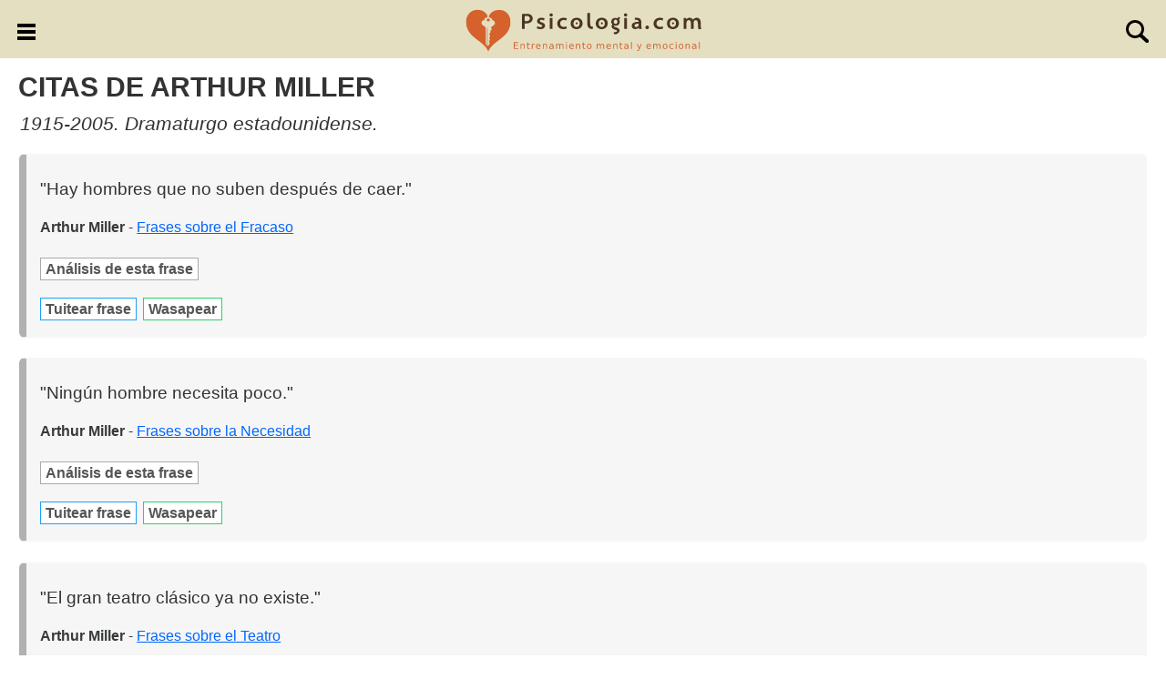

--- FILE ---
content_type: text/html
request_url: https://www.psicologia.com/frases-celebres/arthur-miller
body_size: 10449
content:
<!doctype html>
<html lang="es">
<head>
<meta charset="utf-8">

<title>Frases célebres de Arthur Miller - psicologia.com</title>

<link rel="canonical" href="https://www.psicologia.com/frases-celebres/arthur-miller">

<meta name=viewport content="width=device-width, initial-scale=1">
<meta name="Description" content="21 Citas de Arthur Miller, 1915-2005. Dramaturgo estadounidense. Descubre miles de citas inspiradoras de autores relevantes para reflexionar sobre diferentes temáticas.">

<meta property="og:title" content="Frases célebres de Arthur Miller"><meta property="og:type" content="website"><meta property="og:url" content="https://www.psicologia.com/frases-celebres/arthur-miller">
<meta property="og:image" content="https://www.psicologia.com/img/citas.jpg">
<meta property="og:image:width" content="1024"><meta property="og:image:height" content="1024">
<meta property="og:site_name" content="psicologia.com"><meta property="og:locale" content="es_ES"><meta property="og:locale:alternate" content="es_LA"><meta property="fb:app_id" content="221870651516031">
<meta property="og:description" content="21 Citas de Arthur Miller, 1915-2005. Dramaturgo estadounidense. Descubre miles de citas inspiradoras de autores relevantes para reflexionar sobre diferentes temáticas.">

<link rel="dns-prefetch" href="https://www.google-analytics.com">
<link rel="stylesheet" href="https://www.psicologia.com/css/estilov2.css?v=7">
<style>
img{vertical-align:middle}
html{font-family:sans-serif;-webkit-text-size-adjust:100%;-ms-text-size-adjust:100%;-webkit-box-sizing:border-box;box-sizing:border-box;font-size:16px;-webkit-tap-highlight-color:transparent}
*,:after,:before{-webkit-box-sizing:inherit;box-sizing:inherit}
body{margin:0;font-family:"Helvetica Neue",Helvetica,Arial,sans-serif;font-size:1em;line-height:1.5;color:#373a3c;background-color:#fff}
h2,h3,h4,h5,h6{margin-top:0;margin-bottom:0}
@media(max-width:600px){.crecimiento{font-size:1.05em}}
a{color:#0275d8;text-decoration:none}
a:hover{color:#014c8c;text-decoration:underline}
h1,h2,h3,h4,h5,h6{font-family:inherit;font-weight:500;line-height:1.1;color:inherit}
html{font-size:16px}
body{font-size:1em;margin:0 auto}
p,h1,h2,h3,h4,h5,h6{color:#333333;font-family:verdana,sans-serif}
ul,li{user-select:none}ul{padding:0 18px;text-align:left}
html,body,textarea,button,input{font-family:verdana,sans-serif}
p{line-height:1.5em;font-size:1.05em}
h1{font-size:1.9em;text-align:left;font-weight:bold}
h1{margin:0.5em 0.5em 0.4em 0.5em}
.row{margin:0.1em 0.9em 0.8em}
.mgb4px{margin-bottom:4px}
h2{font-size:1.5em;margin:0}
h3{font-size:1.3em;margin-bottom:0.5em}
#nav{width:100%;background-color:#E5DFC1;display:none;padding-bottom:8px}
#header .head3{color:#fff;font-family:sans-serif;font-size:24px;font-weight:800}
#header{background-color:#E5DFC1;position:fixed;text-align:center;width:100%;border-bottom:0;z-index:99999;height:64px}
#header .head1{float:left;padding:22px 18px 10px 14px;cursor:pointer}
#header .head2{float:right;padding:22px 14px 10px 13px;cursor:pointer}
#header .head3{padding-top:5px}
#header .head4{max-width:1270px;margin:auto}
#top{height:64px}
#articulo h2{font-weight:bold;color:#b1b1b1;margin:1.2em 0 0.4em}
#articulo h3{font-weight:bold;margin:1.4em 0 0.5em}
#articulo h4{font-weight:bold;margin:1.3em 0 0.5em;font-size:1.1em;font-style:italic}
#articulo span{color:#b1b1b1}
#articulo p{margin-bottom:0.9em}
#articulo ol{padding-left:35px}
#articulo .embed-responsive-item{width:320px;height:180px;border:0}
@media(min-width:380px){#articulo .embed-responsive-item{width:360px;height:203px}}
@media(min-width:412px){#articulo .embed-responsive-item{width:393px;height:222px}}
@media(min-width:800px){#articulo .embed-responsive-item{width:464px;height:261px}}
@media(min-width:1000px){#articulo .embed-responsive-item{width:560px;height:315px}}
@media(min-width:1100px){#articulo .embed-responsive-item{width:624px;height:351px}}
@media(max-width:379px){#header .head3 img{width:232px;height:48px}#header .head3{padding-top:8px}}
@media(max-width:379px){#header .head1{padding:22px 4px 10px 14px}#header .head2{padding:22px 14px 10px 4px}}
.menu{list-style-type:none;margin:0;padding:0;text-align:left}.menu li{display:inline-block;text-align:center;padding:9px 2px 0px 2px;width:92px;vertical-align: top;}.menu span{font-size:14px;color:#666;display:block}
@media(min-width:360px){.menu li{width:104px}}
@media(min-width:380px){.menu li{width:112px}}
@media(min-width:440px){.menu li{width:132px}}
@media(max-width:488px){.menu{text-align:center}}
@media(min-width:487px){.menu li{width:140px}}
@media(min-width:605px){.menu li{width:95px}}
@media(min-width:1100px){.menu li{width:108px}}
.pub{margin:1.4em 0 1.2em 0;min-height:250px}
.mas{margin:1em 0 0 0}.mas a{background-color:#fff!important;padding:0.3em;border-radius:6px!important;width:180px!important;font-size:0.9em!important}
.rrss{text-align:center}.rrss a{display:inline-block;margin:16px 8px}.rrss span{padding-left:4px;position:relative;top:2px;color:#453f21;font-size:1em}
#btnfrase{margin-top:1.3em;padding:4px 24px;cursor:pointer}
.google-auto-placed{padding-bottom:12px}
.tags{padding-bottom:8px;text-align:left}.tags p{display:inline-block;margin-bottom:0px;padding-top:11px}.tags a{background-color:#fff;color:#555;border:1px #aaa solid;font-size:16px;padding:3px 5px;margin-right:7px;white-space:nowrap;font-weight:bold}
.citas{padding-bottom:10px}.citas p{font-size:1.2em}.citas a{text-decoration:underline}

</style>
<link rel="shortcut icon" href="https://www.psicologia.com/favicon.ico">
</head>
<body >
<div id="header"><div class="head4">
<div onclick="menu()" class="head1"><img src="https://www.psicologia.com/img/menu.svg" onerror="this.onerror=null;this.src='https://www.psicologia.com/img/menu.png'" alt="menú" width="20" height="18"></div>
<div onclick="window.location='?bus=ok'" class="head2"><img id="test" src="https://www.psicologia.com/img/lupa.svg" onerror="this.onerror=null;this.src='https://www.psicologia.com/img/lupa.png'" alt="buscador" width="25" height="25"></div>
<div class="head3"><a href="https://www.psicologia.com"><img src="https://www.psicologia.com/img/psicologia.svg" onerror="this.onerror=null;this.src='https://www.psicologia.com/img/psicologia.png'" alt="psicología" width="261" height="54"></a></div>
</div>

</div>
<div id="top"></div>
<div id="nav" class="clearfix">
<div class="col-md-12 links-inf" style="margin-top:4px"><a href="https://www.psicologia.com/bienestar-emocional-y-mental" class="btn" style="background-color:#45ad36;border-style:dashed">Bienestar Emocional</a></div>  
<div class="col-md-12 links-inf"><a href="https://www.psicologia.com/cineterapia" class="btn" style="background-color:#9833cc;border-style:dashed">Cineterapia</a></div>  
<div class="col-md-12 links-inf"><a href="https://www.psicologia.com/biblioterapia" class="btn" style="background-color:#b76822;border-style:dashed">Biblioterapia</a></div> 
<div class="col-md-12 links-inf"><a href="https://www.psicologia.com/personajes-que-inspiran" class="btn" style="background-color:#0066ff;border-style:dashed">Personajes que Inspiran</a></div>
<div class="col-md-12 links-inf"><a href="https://www.psicologia.com/cuentos-crecimiento-personal" class="btn" style="background-color:#e21636;border-style:dashed">Cuentos</a></div>
<div class="col-md-12 links-inf"><a href="https://www.psicologia.com/curiosidades-desarrollo-personal" class="btn" style="background-color:#ff9f00;border-style:dashed">Curiosidades</a></div>
<div class="col-md-12 links-inf"><a href="https://www.psicologia.com/cortometrajes-inteligencia-emocional" class="btn" style="background-color:#ff00ae;border-style:dashed">Cortometrajes de Inteligencia Emocional</a></div>
<div class="col-md-12 links-inf"><a href="https://www.psicologia.com/frases-celebres" class="btn" style="background-color:#b1b1b1;border-style:dashed">Frases Célebres</a></div>
<div class="col-md-12 links-inf"><a href="https://www.psicologia.com/pensamientos-poderosos" class="btn" style="background-color:#56BAE5;border-style:dashed">Pensamientos Poderosos</a></div>
<div class="rrss"><a href="https://www.facebook.com/psicologiapuntocom" target="_blank"><img src="https://www.psicologia.com/img/facebook.png" height="36" width="36" alt="logo facebook"><span>Facebook</span></a><a href="https://www.instagram.com/_psicologia.com_" target="_blank"><img src="https://www.psicologia.com/img/instagram.png" height="36" width="36" alt="logo instagram"><span>Instragram</span></a></div>
</div>      
<div class="introduction">

<div class="clearfix links-inf">
<div>
<h1>CITAS DE ARTHUR MILLER</h1>
<h3 style="text-align:left;margin:0.6em 0.8em"><i>1915-2005. Dramaturgo estadounidense.</i></h3>
</div>
  <div class="row resumen" style="border-left:8px solid #b1b1b1"><div class="col-md-12 col-sm-12" style="text-align:left"><div class="crecimiento citas"><p>"Hay hombres que no suben después de caer."</p><strong>Arthur Miller</strong> - <a href="https://www.psicologia.com/frases/fracaso" style="color:#0066ff">Frases sobre el Fracaso</a></div><div class="tags"><p><a href="https://www.psicologia.com/significado-frase/hay-hombres-que-no-suben-despues-de-caer">Análisis de esta frase</a></p></div><div class="tags"><p><a href="https://twitter.com/intent/tweet?text=Hay+hombres+que+no+suben+despu%C3%A9s+de+caer%2E&url=https%3A%2F%2Fwww%2Epsicologia%2Ecom%2Ffrases%2Dcelebres%2Farthur%2Dmiller" style="border:1px #1DA1F2 solid" target="_blank" rel="noopener noreferrer">Tuitear frase</a></p><p><a href="https://wa.me/?text=Hay+hombres+que+no+suben+despu%C3%A9s+de+caer%2E%20https%3A%2F%2Fwww%2Epsicologia%2Ecom%2Ffrases%2Dcelebres%2Farthur%2Dmiller" style="border:1px #25d366 solid" target="_blank" rel="noopener noreferrer">Wasapear</a></p></div></div></div><div class="row resumen" style="border-left:8px solid #b1b1b1"><div class="col-md-12 col-sm-12" style="text-align:left"><div class="crecimiento citas"><p>"Ningún hombre necesita poco."</p><strong>Arthur Miller</strong> - <a href="https://www.psicologia.com/frases/necesidad" style="color:#0066ff">Frases sobre la Necesidad</a></div><div class="tags"><p><a href="https://www.psicologia.com/significado-frase/ningun-hombre-necesita-poco">Análisis de esta frase</a></p></div><div class="tags"><p><a href="https://twitter.com/intent/tweet?text=Ning%C3%BAn+hombre+necesita+poco%2E&url=https%3A%2F%2Fwww%2Epsicologia%2Ecom%2Ffrases%2Dcelebres%2Farthur%2Dmiller" style="border:1px #1DA1F2 solid" target="_blank" rel="noopener noreferrer">Tuitear frase</a></p><p><a href="https://wa.me/?text=Ning%C3%BAn+hombre+necesita+poco%2E%20https%3A%2F%2Fwww%2Epsicologia%2Ecom%2Ffrases%2Dcelebres%2Farthur%2Dmiller" style="border:1px #25d366 solid" target="_blank" rel="noopener noreferrer">Wasapear</a></p></div></div></div><div class="row resumen" style="border-left:8px solid #b1b1b1"><div class="col-md-12 col-sm-12" style="text-align:left"><div class="crecimiento citas"><p>"El gran teatro clásico ya no existe."</p><strong>Arthur Miller</strong> - <a href="https://www.psicologia.com/frases/teatro" style="color:#0066ff">Frases sobre el Teatro</a></div><div class="tags"><p><a href="https://www.psicologia.com/significado-frase/el-gran-teatro-clasico-ya-no-existe">Análisis de esta frase</a></p></div><div class="tags"><p><a href="https://twitter.com/intent/tweet?text=El+gran+teatro+cl%C3%A1sico+ya+no+existe%2E&url=https%3A%2F%2Fwww%2Epsicologia%2Ecom%2Ffrases%2Dcelebres%2Farthur%2Dmiller" style="border:1px #1DA1F2 solid" target="_blank" rel="noopener noreferrer">Tuitear frase</a></p><p><a href="https://wa.me/?text=El+gran+teatro+cl%C3%A1sico+ya+no+existe%2E%20https%3A%2F%2Fwww%2Epsicologia%2Ecom%2Ffrases%2Dcelebres%2Farthur%2Dmiller" style="border:1px #25d366 solid" target="_blank" rel="noopener noreferrer">Wasapear</a></p></div></div></div><div class="row resumen" style="border-left:8px solid #b1b1b1"><div class="col-md-12 col-sm-12" style="text-align:left"><div class="crecimiento citas"><p>"Trabaja uno toda la vida para comprar una casa, y cuando, por fin, la casa ya es de uno... no hay quien viva en ella."</p><strong>Arthur Miller</strong> - <a href="https://www.psicologia.com/frases/hogar" style="color:#0066ff">Frases sobre el Hogar</a></div><div class="tags"><p><a href="https://www.psicologia.com/significado-frase/trabaja-uno-toda-la-vida-para-comprar-una-casa-y-cuando-por-fin-la-casa-ya-es-de-uno-no-hay-quien-viva-en-ella">Análisis de esta frase</a></p></div><div class="tags"><p><a href="https://twitter.com/intent/tweet?text=Trabaja+uno+toda+la+vida+para+comprar+una+casa%2C+y+cuando%2C+por+fin%2C+la+casa+ya+es+de+uno%2E%2E%2E+no+hay+quien+viva+en+ella%2E&url=https%3A%2F%2Fwww%2Epsicologia%2Ecom%2Ffrases%2Dcelebres%2Farthur%2Dmiller" style="border:1px #1DA1F2 solid" target="_blank" rel="noopener noreferrer">Tuitear frase</a></p><p><a href="https://wa.me/?text=Trabaja+uno+toda+la+vida+para+comprar+una+casa%2C+y+cuando%2C+por+fin%2C+la+casa+ya+es+de+uno%2E%2E%2E+no+hay+quien+viva+en+ella%2E%20https%3A%2F%2Fwww%2Epsicologia%2Ecom%2Ffrases%2Dcelebres%2Farthur%2Dmiller" style="border:1px #25d366 solid" target="_blank" rel="noopener noreferrer">Wasapear</a></p></div></div></div><div class="pub"></div><div class="row resumen" style="border-left:8px solid #b1b1b1"><div class="col-md-12 col-sm-12" style="text-align:left"><div class="crecimiento citas"><p>"El paso del tiempo condena al olvido la memoria de un país."</p><strong>Arthur Miller</strong> - <a href="https://www.psicologia.com/frases/tiempo" style="color:#0066ff">Frases sobre el Tiempo</a></div><div class="tags"><p><a href="https://www.psicologia.com/significado-frase/el-paso-del-tiempo-condena-al-olvido-la-memoria-de-un-pais">Análisis de esta frase</a></p></div><div class="tags"><p><a href="https://twitter.com/intent/tweet?text=El+paso+del+tiempo+condena+al+olvido+la+memoria+de+un+pa%C3%ADs%2E&url=https%3A%2F%2Fwww%2Epsicologia%2Ecom%2Ffrases%2Dcelebres%2Farthur%2Dmiller" style="border:1px #1DA1F2 solid" target="_blank" rel="noopener noreferrer">Tuitear frase</a></p><p><a href="https://wa.me/?text=El+paso+del+tiempo+condena+al+olvido+la+memoria+de+un+pa%C3%ADs%2E%20https%3A%2F%2Fwww%2Epsicologia%2Ecom%2Ffrases%2Dcelebres%2Farthur%2Dmiller" style="border:1px #25d366 solid" target="_blank" rel="noopener noreferrer">Wasapear</a></p></div></div></div><div class="row resumen" style="border-left:8px solid #b1b1b1"><div class="col-md-12 col-sm-12" style="text-align:left"><div class="crecimiento citas"><p>"No creo que existan reglas sobre los asuntos del amor y la cantidad de compasión que conllevan."</p><strong>Arthur Miller</strong> - <a href="https://www.psicologia.com/frases/amor" style="color:#0066ff">Frases sobre el Amor</a></div><div class="tags"><p><a href="https://www.psicologia.com/significado-frase/no-creo-que-existan-reglas-sobre-los-asuntos-del-amor-y-la-cantidad-de-compasion-que-conllevan">Análisis de esta frase</a></p></div><div class="tags"><p><a href="https://twitter.com/intent/tweet?text=No+creo+que+existan+reglas+sobre+los+asuntos+del+amor+y+la+cantidad+de+compasi%C3%B3n+que+conllevan%2E&url=https%3A%2F%2Fwww%2Epsicologia%2Ecom%2Ffrases%2Dcelebres%2Farthur%2Dmiller" style="border:1px #1DA1F2 solid" target="_blank" rel="noopener noreferrer">Tuitear frase</a></p><p><a href="https://wa.me/?text=No+creo+que+existan+reglas+sobre+los+asuntos+del+amor+y+la+cantidad+de+compasi%C3%B3n+que+conllevan%2E%20https%3A%2F%2Fwww%2Epsicologia%2Ecom%2Ffrases%2Dcelebres%2Farthur%2Dmiller" style="border:1px #25d366 solid" target="_blank" rel="noopener noreferrer">Wasapear</a></p></div></div></div><div class="row resumen" style="border-left:8px solid #b1b1b1"><div class="col-md-12 col-sm-12" style="text-align:left"><div class="crecimiento citas"><p>"Un hombre vulgar puede acabarse lo mismo que un gran hombre."</p><strong>Arthur Miller</strong> - <a href="https://www.psicologia.com/frases/hombres" style="color:#0066ff">Frases sobre los Hombres</a></div><div class="tags"><p><a href="https://www.psicologia.com/significado-frase/un-hombre-vulgar-puede-acabarse-lo-mismo-que-un-gran-hombre">Análisis de esta frase</a></p></div><div class="tags"><p><a href="https://twitter.com/intent/tweet?text=Un+hombre+vulgar+puede+acabarse+lo+mismo+que+un+gran+hombre%2E&url=https%3A%2F%2Fwww%2Epsicologia%2Ecom%2Ffrases%2Dcelebres%2Farthur%2Dmiller" style="border:1px #1DA1F2 solid" target="_blank" rel="noopener noreferrer">Tuitear frase</a></p><p><a href="https://wa.me/?text=Un+hombre+vulgar+puede+acabarse+lo+mismo+que+un+gran+hombre%2E%20https%3A%2F%2Fwww%2Epsicologia%2Ecom%2Ffrases%2Dcelebres%2Farthur%2Dmiller" style="border:1px #25d366 solid" target="_blank" rel="noopener noreferrer">Wasapear</a></p></div></div></div><div class="row resumen" style="border-left:8px solid #b1b1b1"><div class="col-md-12 col-sm-12" style="text-align:left"><div class="crecimiento citas"><p>"Los que aman el dinero no lo regalan."</p><strong>Arthur Miller</strong> - <a href="https://www.psicologia.com/frases/dinero" style="color:#0066ff">Frases sobre el Dinero</a></div><div class="tags"><p><a href="https://www.psicologia.com/significado-frase/los-que-aman-el-dinero-no-lo-regalan">Análisis de esta frase</a></p></div><div class="tags"><p><a href="https://twitter.com/intent/tweet?text=Los+que+aman+el+dinero+no+lo+regalan%2E&url=https%3A%2F%2Fwww%2Epsicologia%2Ecom%2Ffrases%2Dcelebres%2Farthur%2Dmiller" style="border:1px #1DA1F2 solid" target="_blank" rel="noopener noreferrer">Tuitear frase</a></p><p><a href="https://wa.me/?text=Los+que+aman+el+dinero+no+lo+regalan%2E%20https%3A%2F%2Fwww%2Epsicologia%2Ecom%2Ffrases%2Dcelebres%2Farthur%2Dmiller" style="border:1px #25d366 solid" target="_blank" rel="noopener noreferrer">Wasapear</a></p></div></div></div><div class="pub"></div><div class="row resumen" style="border-left:8px solid #b1b1b1"><div class="col-md-12 col-sm-12" style="text-align:left"><div class="crecimiento citas"><p>"Todo el que intenta salvar a otra persona con la mentira de un amor sin límite arroja una sombra al rostro de Dios."</p><strong>Arthur Miller</strong> - <a href="https://www.psicologia.com/frases/amor" style="color:#0066ff">Frases sobre el Amor</a></div><div class="tags"><p><a href="https://www.psicologia.com/significado-frase/todo-el-que-intenta-salvar-a-otra-persona-con-la-mentira-de-un-amor-sin-limite-arroja-una-sombra-al-rostro-de-dios">Análisis de esta frase</a></p></div><div class="tags"><p><a href="https://twitter.com/intent/tweet?text=Todo+el+que+intenta+salvar+a+otra+persona+con+la+mentira+de+un+amor+sin+l%C3%ADmite+arroja+una+sombra+al+rostro+de+Dios%2E&url=https%3A%2F%2Fwww%2Epsicologia%2Ecom%2Ffrases%2Dcelebres%2Farthur%2Dmiller" style="border:1px #1DA1F2 solid" target="_blank" rel="noopener noreferrer">Tuitear frase</a></p><p><a href="https://wa.me/?text=Todo+el+que+intenta+salvar+a+otra+persona+con+la+mentira+de+un+amor+sin+l%C3%ADmite+arroja+una+sombra+al+rostro+de+Dios%2E%20https%3A%2F%2Fwww%2Epsicologia%2Ecom%2Ffrases%2Dcelebres%2Farthur%2Dmiller" style="border:1px #25d366 solid" target="_blank" rel="noopener noreferrer">Wasapear</a></p></div></div></div><div class="row resumen" style="border-left:8px solid #b1b1b1"><div class="col-md-12 col-sm-12" style="text-align:left"><div class="crecimiento citas"><p>"La vida es como una nuez; no puede cascarse entre almohadones de plumas."</p><strong>Arthur Miller</strong> - <a href="https://www.psicologia.com/frases/vida" style="color:#0066ff">Frases sobre la Vida</a></div><div class="tags"><p><a href="https://www.psicologia.com/significado-frase/la-vida-es-como-una-nuez-no-puede-cascarse-entre-almohadones-de-plumas">Análisis de esta frase</a></p></div><div class="tags"><p><a href="https://twitter.com/intent/tweet?text=La+vida+es+como+una+nuez%3B+no+puede+cascarse+entre+almohadones+de+plumas%2E&url=https%3A%2F%2Fwww%2Epsicologia%2Ecom%2Ffrases%2Dcelebres%2Farthur%2Dmiller" style="border:1px #1DA1F2 solid" target="_blank" rel="noopener noreferrer">Tuitear frase</a></p><p><a href="https://wa.me/?text=La+vida+es+como+una+nuez%3B+no+puede+cascarse+entre+almohadones+de+plumas%2E%20https%3A%2F%2Fwww%2Epsicologia%2Ecom%2Ffrases%2Dcelebres%2Farthur%2Dmiller" style="border:1px #25d366 solid" target="_blank" rel="noopener noreferrer">Wasapear</a></p></div></div></div><div class="row resumen" style="border-left:8px solid #b1b1b1"><div class="col-md-12 col-sm-12" style="text-align:left"><div class="crecimiento citas"><p>"Los hombres temen más el sexo que las mujeres."</p><strong>Arthur Miller</strong> - <a href="https://www.psicologia.com/frases/sexo" style="color:#0066ff">Frases sobre el Sexo</a></div><div class="tags"><p><a href="https://www.psicologia.com/significado-frase/los-hombres-temen-mas-el-sexo-que-las-mujeres">Análisis de esta frase</a></p></div><div class="tags"><p><a href="https://twitter.com/intent/tweet?text=Los+hombres+temen+m%C3%A1s+el+sexo+que+las+mujeres%2E&url=https%3A%2F%2Fwww%2Epsicologia%2Ecom%2Ffrases%2Dcelebres%2Farthur%2Dmiller" style="border:1px #1DA1F2 solid" target="_blank" rel="noopener noreferrer">Tuitear frase</a></p><p><a href="https://wa.me/?text=Los+hombres+temen+m%C3%A1s+el+sexo+que+las+mujeres%2E%20https%3A%2F%2Fwww%2Epsicologia%2Ecom%2Ffrases%2Dcelebres%2Farthur%2Dmiller" style="border:1px #25d366 solid" target="_blank" rel="noopener noreferrer">Wasapear</a></p></div></div></div><div class="row resumen" style="border-left:8px solid #b1b1b1"><div class="col-md-12 col-sm-12" style="text-align:left"><div class="crecimiento citas"><p>"Es más fácil recuperar un millón de dólares robados que la honra, si la perdiste."</p><strong>Arthur Miller</strong> - <a href="https://www.psicologia.com/frases/honradez" style="color:#0066ff">Frases sobre la Honradez</a></div><div class="tags"><p><a href="https://www.psicologia.com/significado-frase/es-mas-facil-recuperar-un-millon-de-dolares-robados-que-la-honra-si-la-perdiste">Análisis de esta frase</a></p></div><div class="tags"><p><a href="https://twitter.com/intent/tweet?text=Es+m%C3%A1s+f%C3%A1cil+recuperar+un+mill%C3%B3n+de+d%C3%B3lares+robados+que+la+honra%2C+si+la+perdiste%2E&url=https%3A%2F%2Fwww%2Epsicologia%2Ecom%2Ffrases%2Dcelebres%2Farthur%2Dmiller" style="border:1px #1DA1F2 solid" target="_blank" rel="noopener noreferrer">Tuitear frase</a></p><p><a href="https://wa.me/?text=Es+m%C3%A1s+f%C3%A1cil+recuperar+un+mill%C3%B3n+de+d%C3%B3lares+robados+que+la+honra%2C+si+la+perdiste%2E%20https%3A%2F%2Fwww%2Epsicologia%2Ecom%2Ffrases%2Dcelebres%2Farthur%2Dmiller" style="border:1px #25d366 solid" target="_blank" rel="noopener noreferrer">Wasapear</a></p></div></div></div><div class="row resumen" style="border-left:8px solid #b1b1b1"><div class="col-md-12 col-sm-12" style="text-align:left"><div class="crecimiento citas"><p>"Un buen periódico es una nación hablándose a sí misma."</p><strong>Arthur Miller</strong> - <a href="https://www.psicologia.com/frases/prensa" style="color:#0066ff">Frases sobre la Prensa</a></div><div class="tags"><p><a href="https://www.psicologia.com/significado-frase/un-buen-periodico-es-una-nacion-hablandose-a-si-misma">Análisis de esta frase</a></p></div><div class="tags"><p><a href="https://twitter.com/intent/tweet?text=Un+buen+peri%C3%B3dico+es+una+naci%C3%B3n+habl%C3%A1ndose+a+s%C3%AD+misma%2E&url=https%3A%2F%2Fwww%2Epsicologia%2Ecom%2Ffrases%2Dcelebres%2Farthur%2Dmiller" style="border:1px #1DA1F2 solid" target="_blank" rel="noopener noreferrer">Tuitear frase</a></p><p><a href="https://wa.me/?text=Un+buen+peri%C3%B3dico+es+una+naci%C3%B3n+habl%C3%A1ndose+a+s%C3%AD+misma%2E%20https%3A%2F%2Fwww%2Epsicologia%2Ecom%2Ffrases%2Dcelebres%2Farthur%2Dmiller" style="border:1px #25d366 solid" target="_blank" rel="noopener noreferrer">Wasapear</a></p></div></div></div><div class="row resumen" style="border-left:8px solid #b1b1b1"><div class="col-md-12 col-sm-12" style="text-align:left"><div class="crecimiento citas"><p>"El teatro no puede desaparecer porque es el único arte donde la humanidad se enfrenta a sí misma."</p><strong>Arthur Miller</strong> - <a href="https://www.psicologia.com/frases/teatro" style="color:#0066ff">Frases sobre el Teatro</a></div><div class="tags"><p><a href="https://www.psicologia.com/significado-frase/el-teatro-no-puede-desaparecer-porque-es-el-unico-arte-donde-la-humanidad-se-enfrenta-a-si-misma">Análisis de esta frase</a></p></div><div class="tags"><p><a href="https://twitter.com/intent/tweet?text=El+teatro+no+puede+desaparecer+porque+es+el+%C3%BAnico+arte+donde+la+humanidad+se+enfrenta+a+s%C3%AD+misma%2E&url=https%3A%2F%2Fwww%2Epsicologia%2Ecom%2Ffrases%2Dcelebres%2Farthur%2Dmiller" style="border:1px #1DA1F2 solid" target="_blank" rel="noopener noreferrer">Tuitear frase</a></p><p><a href="https://wa.me/?text=El+teatro+no+puede+desaparecer+porque+es+el+%C3%BAnico+arte+donde+la+humanidad+se+enfrenta+a+s%C3%AD+misma%2E%20https%3A%2F%2Fwww%2Epsicologia%2Ecom%2Ffrases%2Dcelebres%2Farthur%2Dmiller" style="border:1px #25d366 solid" target="_blank" rel="noopener noreferrer">Wasapear</a></p></div></div></div><div class="row resumen" style="border-left:8px solid #b1b1b1"><div class="col-md-12 col-sm-12" style="text-align:left"><div class="crecimiento citas"><p>"La manzana no puede ser vuelta a poner de nuevo en el árbol del conocimiento; una vez que empezamos a ver, estamos condenados y enfrentados a buscar la fuerza para ver más, no menos."</p><strong>Arthur Miller</strong> - <a href="https://www.psicologia.com/frases/conocimientos" style="color:#0066ff">Frases sobre los Conocimientos</a></div><div class="tags"><p><a href="https://www.psicologia.com/significado-frase/la-manzana-no-puede-ser-vuelta-a-poner-de-nuevo-en-el-arbol-del-conocimiento-una-vez-que-empezamos-a-ver-estamos-condenados-y-enfrentados-a-buscar-la-fuerza-para-ver-mas-no-menos">Análisis de esta frase</a></p></div><div class="tags"><p><a href="https://twitter.com/intent/tweet?text=La+manzana+no+puede+ser+vuelta+a+poner+de+nuevo+en+el+%C3%A1rbol+del+conocimiento%3B+una+vez+que+empezamos+a+ver%2C+estamos+condenados+y+enfrentados+a+buscar+la+fuerza+para+ver+m%C3%A1s%2C+no+menos%2E&url=https%3A%2F%2Fwww%2Epsicologia%2Ecom%2Ffrases%2Dcelebres%2Farthur%2Dmiller" style="border:1px #1DA1F2 solid" target="_blank" rel="noopener noreferrer">Tuitear frase</a></p><p><a href="https://wa.me/?text=La+manzana+no+puede+ser+vuelta+a+poner+de+nuevo+en+el+%C3%A1rbol+del+conocimiento%3B+una+vez+que+empezamos+a+ver%2C+estamos+condenados+y+enfrentados+a+buscar+la+fuerza+para+ver+m%C3%A1s%2C+no+menos%2E%20https%3A%2F%2Fwww%2Epsicologia%2Ecom%2Ffrases%2Dcelebres%2Farthur%2Dmiller" style="border:1px #25d366 solid" target="_blank" rel="noopener noreferrer">Wasapear</a></p></div></div></div><div class="row resumen" style="border-left:8px solid #b1b1b1"><div class="col-md-12 col-sm-12" style="text-align:left"><div class="crecimiento citas"><p>"¿Puede uno recordar el amor? Es como tratar de evocar el aroma de las rosas en un sótano. Puedes ver la rosa, pero nunca el perfume."</p><strong>Arthur Miller</strong> - <a href="https://www.psicologia.com/frases/amor" style="color:#0066ff">Frases sobre el Amor</a></div><div class="tags"><p><a href="https://www.psicologia.com/significado-frase/puede-uno-recordar-el-amor-es-como-tratar-de-evocar-el-aroma-de-las-rosas-en-un-sotano-puedes-ver-la-rosa-pero-nunca-el-perfume">Análisis de esta frase</a></p></div><div class="tags"><p><a href="https://twitter.com/intent/tweet?text=%C2%BFPuede+uno+recordar+el+amor%3F+Es+como+tratar+de+evocar+el+aroma+de+las+rosas+en+un+s%C3%B3tano%2E+Puedes+ver+la+rosa%2C+pero+nunca+el+perfume%2E&url=https%3A%2F%2Fwww%2Epsicologia%2Ecom%2Ffrases%2Dcelebres%2Farthur%2Dmiller" style="border:1px #1DA1F2 solid" target="_blank" rel="noopener noreferrer">Tuitear frase</a></p><p><a href="https://wa.me/?text=%C2%BFPuede+uno+recordar+el+amor%3F+Es+como+tratar+de+evocar+el+aroma+de+las+rosas+en+un+s%C3%B3tano%2E+Puedes+ver+la+rosa%2C+pero+nunca+el+perfume%2E%20https%3A%2F%2Fwww%2Epsicologia%2Ecom%2Ffrases%2Dcelebres%2Farthur%2Dmiller" style="border:1px #25d366 solid" target="_blank" rel="noopener noreferrer">Wasapear</a></p></div></div></div><div class="row resumen" style="border-left:8px solid #b1b1b1"><div class="col-md-12 col-sm-12" style="text-align:left"><div class="crecimiento citas"><p>"La mera idea de que sucedan [los milagros], sin embargo, persiste en la cabeza de mucha gente. Cuando eso muere hace que la gente sea más desgraciada."</p><strong>Arthur Miller</strong> - <a href="https://www.psicologia.com/frases/milagros" style="color:#0066ff">Frases sobre los Milagros</a></div><div class="tags"><p><a href="https://www.psicologia.com/significado-frase/la-mera-idea-de-que-sucedan-los-milagros-sin-embargo-persiste-en-la-cabeza-de-mucha-gente-cuando-eso-muere-hace-que-la-gente-sea-mas-desgraciada">Análisis de esta frase</a></p></div><div class="tags"><p><a href="https://twitter.com/intent/tweet?text=La+mera+idea+de+que+sucedan+%5Blos+milagros%5D%2C+sin+embargo%2C+persiste+en+la+cabeza+de+mucha+gente%2E+Cuando+eso+muere+hace+que+la+gente+sea+m%C3%A1s+desgraciada%2E&url=https%3A%2F%2Fwww%2Epsicologia%2Ecom%2Ffrases%2Dcelebres%2Farthur%2Dmiller" style="border:1px #1DA1F2 solid" target="_blank" rel="noopener noreferrer">Tuitear frase</a></p><p><a href="https://wa.me/?text=La+mera+idea+de+que+sucedan+%5Blos+milagros%5D%2C+sin+embargo%2C+persiste+en+la+cabeza+de+mucha+gente%2E+Cuando+eso+muere+hace+que+la+gente+sea+m%C3%A1s+desgraciada%2E%20https%3A%2F%2Fwww%2Epsicologia%2Ecom%2Ffrases%2Dcelebres%2Farthur%2Dmiller" style="border:1px #25d366 solid" target="_blank" rel="noopener noreferrer">Wasapear</a></p></div></div></div><div class="row resumen" style="border-left:8px solid #b1b1b1"><div class="col-md-12 col-sm-12" style="text-align:left"><div class="crecimiento citas"><p>"El carácter de una persona lo determinan los problemas que no puede eludir y el remordimiento que le provocan los que ha eludido."</p><strong>Arthur Miller</strong> - <a href="https://www.psicologia.com/frases/caracter" style="color:#0066ff">Frases sobre el Carácter</a></div><div class="tags"><p><a href="https://www.psicologia.com/significado-frase/el-caracter-de-una-persona-lo-determinan-los-problemas-que-no-puede-eludir-y-el-remordimiento-que-le-provocan-los-que-ha-eludido">Análisis de esta frase</a></p></div><div class="tags"><p><a href="https://twitter.com/intent/tweet?text=El+car%C3%A1cter+de+una+persona+lo+determinan+los+problemas+que+no+puede+eludir+y+el+remordimiento+que+le+provocan+los+que+ha+eludido%2E&url=https%3A%2F%2Fwww%2Epsicologia%2Ecom%2Ffrases%2Dcelebres%2Farthur%2Dmiller" style="border:1px #1DA1F2 solid" target="_blank" rel="noopener noreferrer">Tuitear frase</a></p><p><a href="https://wa.me/?text=El+car%C3%A1cter+de+una+persona+lo+determinan+los+problemas+que+no+puede+eludir+y+el+remordimiento+que+le+provocan+los+que+ha+eludido%2E%20https%3A%2F%2Fwww%2Epsicologia%2Ecom%2Ffrases%2Dcelebres%2Farthur%2Dmiller" style="border:1px #25d366 solid" target="_blank" rel="noopener noreferrer">Wasapear</a></p></div></div></div><div class="row resumen" style="border-left:8px solid #b1b1b1"><div class="col-md-12 col-sm-12" style="text-align:left"><div class="crecimiento citas"><p>"Los sentimientos de culpa son muy repetitivos, se repiten tanto en la mente humana que llega un punto en que te aburres de ellos."</p><strong>Arthur Miller</strong> - <a href="https://www.psicologia.com/frases/culpa" style="color:#0066ff">Frases sobre la Culpa</a></div><div class="tags"><p><a href="https://www.psicologia.com/significado-frase/los-sentimientos-de-culpa-son-muy-repetitivos-se-repiten-tanto-en-la-mente-humana-que-llega-un-punto-en-que-te-aburres-de-ellos">Análisis de esta frase</a></p></div><div class="tags"><p><a href="https://twitter.com/intent/tweet?text=Los+sentimientos+de+culpa+son+muy+repetitivos%2C+se+repiten+tanto+en+la+mente+humana+que+llega+un+punto+en+que+te+aburres+de+ellos%2E&url=https%3A%2F%2Fwww%2Epsicologia%2Ecom%2Ffrases%2Dcelebres%2Farthur%2Dmiller" style="border:1px #1DA1F2 solid" target="_blank" rel="noopener noreferrer">Tuitear frase</a></p><p><a href="https://wa.me/?text=Los+sentimientos+de+culpa+son+muy+repetitivos%2C+se+repiten+tanto+en+la+mente+humana+que+llega+un+punto+en+que+te+aburres+de+ellos%2E%20https%3A%2F%2Fwww%2Epsicologia%2Ecom%2Ffrases%2Dcelebres%2Farthur%2Dmiller" style="border:1px #25d366 solid" target="_blank" rel="noopener noreferrer">Wasapear</a></p></div></div></div><div class="row resumen" style="border-left:8px solid #b1b1b1"><div class="col-md-12 col-sm-12" style="text-align:left"><div class="crecimiento citas"><p>"Creo que no es posible vivir sin ideal, ni religión ni sensación de porvenir. Los hospitales estarían llenos de locos."</p><strong>Arthur Miller</strong> - <a href="https://www.psicologia.com/frases/ideales" style="color:#0066ff">Frases sobre los Ideales</a></div><div class="tags"><p><a href="https://www.psicologia.com/significado-frase/creo-que-no-es-posible-vivir-sin-ideal-ni-religion-ni-sensacion-de-porvenir-los-hospitales-estarian-llenos-de-locos">Análisis de esta frase</a></p></div><div class="tags"><p><a href="https://twitter.com/intent/tweet?text=Creo+que+no+es+posible+vivir+sin+ideal%2C+ni+religi%C3%B3n+ni+sensaci%C3%B3n+de+porvenir%2E+Los+hospitales+estar%C3%ADan+llenos+de+locos%2E&url=https%3A%2F%2Fwww%2Epsicologia%2Ecom%2Ffrases%2Dcelebres%2Farthur%2Dmiller" style="border:1px #1DA1F2 solid" target="_blank" rel="noopener noreferrer">Tuitear frase</a></p><p><a href="https://wa.me/?text=Creo+que+no+es+posible+vivir+sin+ideal%2C+ni+religi%C3%B3n+ni+sensaci%C3%B3n+de+porvenir%2E+Los+hospitales+estar%C3%ADan+llenos+de+locos%2E%20https%3A%2F%2Fwww%2Epsicologia%2Ecom%2Ffrases%2Dcelebres%2Farthur%2Dmiller" style="border:1px #25d366 solid" target="_blank" rel="noopener noreferrer">Wasapear</a></p></div></div></div><div class="row resumen" style="border-left:8px solid #b1b1b1"><div class="col-md-12 col-sm-12" style="text-align:left"><div class="crecimiento citas"><p>"No me arrepiento en absoluto de haber corrido todos los riesgos por aquello que me importaba."</p><strong>Arthur Miller</strong> - <a href="https://www.psicologia.com/frases/riesgos" style="color:#0066ff">Frases sobre los Riesgos</a></div><div class="tags"><p><a href="https://www.psicologia.com/significado-frase/no-me-arrepiento-en-absoluto-de-haber-corrido-todos-los-riesgos-por-aquello-que-me-importaba">Análisis de esta frase</a></p></div><div class="tags"><p><a href="https://twitter.com/intent/tweet?text=No+me+arrepiento+en+absoluto+de+haber+corrido+todos+los+riesgos+por+aquello+que+me+importaba%2E&url=https%3A%2F%2Fwww%2Epsicologia%2Ecom%2Ffrases%2Dcelebres%2Farthur%2Dmiller" style="border:1px #1DA1F2 solid" target="_blank" rel="noopener noreferrer">Tuitear frase</a></p><p><a href="https://wa.me/?text=No+me+arrepiento+en+absoluto+de+haber+corrido+todos+los+riesgos+por+aquello+que+me+importaba%2E%20https%3A%2F%2Fwww%2Epsicologia%2Ecom%2Ffrases%2Dcelebres%2Farthur%2Dmiller" style="border:1px #25d366 solid" target="_blank" rel="noopener noreferrer">Wasapear</a></p></div></div></div><div class="row"><p style="text-align:left"><a href="https://www.psicologia.com/frases-celebres" class="btn" style="border-color:#b1b1b1;color:#0b3345;background-color:#fff;padding:0.3em;border-radius:6px;width:200px;font-size:0.9em">Más Frases Célebres</a></p></div>
</div>

<div class="clearfix links-inf">

<div class="row">
<div><h2 style="text-align:left">Personajes que inspiran</h2></div></div>



<div class="row resumen" style="border-left:8px solid #0066ff"><div class="col-md-2 col-sm-12">
<div class="team-member-box center-block text-center"><a href="https://www.psicologia.com/personaje-que-inspira/isaac-newton"><img src="https://www.psicologia.com/fotos/isaac-newton.jpg" alt="Dibujo de Isaac Newton" class="img-responsive" style="margin:auto"></a></div></div>
<div class="col-md-10 col-sm-12" style="text-align:left">
<div class="crecimiento">
<h3><a href="https://www.psicologia.com/personaje-que-inspira/isaac-newton" style="color:#000">Personaje que inspira: Isaac Newton</a></h3>
<p class="mgb4px">Descubre la fascinante vida de Isaac Newton, sus logros científicos y sus reflexiones profundas sobre el universo. Un legado que nos inspira a explorar y aprender. <a title="Isaac Newton" style="font-weight:bold;color:#0066ff" href="https://www.psicologia.com/personaje-que-inspira/isaac-newton">Leer artículo</a></p><div class="tags"><p><a href="https://www.psicologia.com/liderazgo">Liderazgo</a></p><p><a href="https://www.psicologia.com/motivacion">Motivación</a></p><p><a href="https://www.psicologia.com/disciplina">Disciplina</a></p></div>
</div></div></div>



<div class="row resumen" style="border-left:8px solid #0066ff"><div class="col-md-2 col-sm-12">
<div class="team-member-box center-block text-center"><a href="https://www.psicologia.com/personaje-que-inspira/joe-dispenza"><img src="https://www.psicologia.com/fotos/joe-dispenza.jpg" alt="Dibujo de Joe Dispenza" class="img-responsive" style="margin:auto"></a></div></div>
<div class="col-md-10 col-sm-12" style="text-align:left">
<div class="crecimiento">
<h3><a href="https://www.psicologia.com/personaje-que-inspira/joe-dispenza" style="color:#000">Personaje que inspira: Joe Dispenza</a></h3>
<p class="mgb4px">Joe Dispenza, neurocientífico y escritor, explora la capacidad del cerebro para sanar el cuerpo y crear una nueva realidad personal. Descubre más sobre su pensamiento y sus resultados sorprendentes. <a title="Joe Dispenza" style="font-weight:bold;color:#0066ff" href="https://www.psicologia.com/personaje-que-inspira/joe-dispenza">Leer artículo</a></p><div class="tags"><p><a href="https://www.psicologia.com/autoconocimiento">Autoconocimiento</a></p><p><a href="https://www.psicologia.com/superacion">Superación</a></p><p><a href="https://www.psicologia.com/desarrollo-del-talento">Desarrollo del talento</a></p></div>
</div></div></div>
<div class="pub"></div>


<div class="row resumen" style="border-left:8px solid #0066ff"><div class="col-md-2 col-sm-12">
<div class="team-member-box center-block text-center"><a href="https://www.psicologia.com/personaje-que-inspira/irene-villa"><img src="https://www.psicologia.com/fotos/irene-villa.jpg" alt="Dibujo de Irene Villa" class="img-responsive" style="margin:auto"></a></div></div>
<div class="col-md-10 col-sm-12" style="text-align:left">
<div class="crecimiento">
<h3><a href="https://www.psicologia.com/personaje-que-inspira/irene-villa" style="color:#000">Personaje que inspira: Irene Villa</a></h3>
<p class="mgb4px">Descubre la inspiradora historia de Irene Villa, periodista y esquiadora paralímpica, que eligió vivir en lugar de sobrevivir y demostró que nunca es tarde para ser feliz y alcanzar tus metas. <a title="Irene Villa" style="font-weight:bold;color:#0066ff" href="https://www.psicologia.com/personaje-que-inspira/irene-villa">Leer artículo</a></p><div class="tags"><p><a href="https://www.psicologia.com/autoestima">Autoestima</a></p><p><a href="https://www.psicologia.com/superacion">Superación</a></p><p><a href="https://www.psicologia.com/resiliencia">Resiliencia</a></p></div>
</div></div></div>



<div class="row resumen" style="border-left:8px solid #0066ff"><div class="col-md-2 col-sm-12">
<div class="team-member-box center-block text-center"><a href="https://www.psicologia.com/personaje-que-inspira/mario-alonso-puig"><img src="https://www.psicologia.com/fotos/mario-alonso-puig.jpg" alt="Dibujo de Mario Alonso Puig" class="img-responsive" style="margin:auto"></a></div></div>
<div class="col-md-10 col-sm-12" style="text-align:left">
<div class="crecimiento">
<h3><a href="https://www.psicologia.com/personaje-que-inspira/mario-alonso-puig" style="color:#000">Personaje que inspira: Mario Alonso Puig</a></h3>
<p class="mgb4px">Descubre a Mario Alonso Puig, médico y experto en desarrollo personal. Su enfoque en la atención plena y la creatividad te inspirará a alcanzar tu máximo potencial. <a title="Mario Alonso Puig" style="font-weight:bold;color:#0066ff" href="https://www.psicologia.com/personaje-que-inspira/mario-alonso-puig">Leer artículo</a></p><div class="tags"><p><a href="https://www.psicologia.com/autoestima">Autoestima</a></p><p><a href="https://www.psicologia.com/motivacion">Motivación</a></p><p><a href="https://www.psicologia.com/creatividad">Creatividad</a></p></div>
</div></div></div>



<div class="row resumen" style="border-left:8px solid #0066ff"><div class="col-md-2 col-sm-12">
<div class="team-member-box center-block text-center"><a href="https://www.psicologia.com/personaje-que-inspira/wayne-w-dyer"><img src="https://www.psicologia.com/fotos/wayne-w-dyer.jpg" alt="Dibujo de Wayne W. Dyer" class="img-responsive" style="margin:auto"></a></div></div>
<div class="col-md-10 col-sm-12" style="text-align:left">
<div class="crecimiento">
<h3><a href="https://www.psicologia.com/personaje-que-inspira/wayne-w-dyer" style="color:#000">Personaje que inspira: Wayne W. Dyer</a></h3>
<p class="mgb4px">Wayne Dyer: psicoterapeuta, escritor y orador del desarrollo personal. Enseñaba bondad, amor y paz. No seas cristiano, sé como Cristo. <a title="Wayne W. Dyer" style="font-weight:bold;color:#0066ff" href="https://www.psicologia.com/personaje-que-inspira/wayne-w-dyer">Leer artículo</a></p><div class="tags"><p><a href="https://www.psicologia.com/liderazgo">Liderazgo</a></p><p><a href="https://www.psicologia.com/desarrollo-del-talento">Desarrollo del talento</a></p><p><a href="https://www.psicologia.com/abundancia">Abundancia</a></p></div>
</div></div></div>
<div class="pub"></div>


<div class="row resumen" style="border-left:8px solid #0066ff"><div class="col-md-2 col-sm-12">
<div class="team-member-box center-block text-center"><a href="https://www.psicologia.com/personaje-que-inspira/gandhi"><img src="https://www.psicologia.com/fotos/gandhi.jpg" alt="Dibujo de Gandhi" class="img-responsive" style="margin:auto"></a></div></div>
<div class="col-md-10 col-sm-12" style="text-align:left">
<div class="crecimiento">
<h3><a href="https://www.psicologia.com/personaje-que-inspira/gandhi" style="color:#000">Personaje que inspira: Gandhi</a></h3>
<p class="mgb4px">Mahatma Gandhi, líder del movimiento de independencia indio, defendió la no violencia como medio para resistir al dominio británico. Su mensaje fue de paz, justicia social y transformación ética. Su vida fue su mensaje. <a title="Gandhi" style="font-weight:bold;color:#0066ff" href="https://www.psicologia.com/personaje-que-inspira/gandhi">Leer artículo</a></p><div class="tags"><p><a href="https://www.psicologia.com/autoconocimiento">Autoconocimiento</a></p><p><a href="https://www.psicologia.com/motivacion">Motivación</a></p><p><a href="https://www.psicologia.com/superacion">Superación</a></p></div>
</div></div></div>



<div class="row resumen" style="border-left:8px solid #0066ff"><div class="col-md-2 col-sm-12">
<div class="team-member-box center-block text-center"><a href="https://www.psicologia.com/personaje-que-inspira/louise-l-hay"><img src="https://www.psicologia.com/fotos/louise-l-hay.jpg" alt="Dibujo de Louise L. Hay" class="img-responsive" style="margin:auto"></a></div></div>
<div class="col-md-10 col-sm-12" style="text-align:left">
<div class="crecimiento">
<h3><a href="https://www.psicologia.com/personaje-que-inspira/louise-l-hay" style="color:#000">Personaje que inspira: Louise L. Hay</a></h3>
<p class="mgb4px">Louise Hay, empresaria, escritora y oradora, pionera en la sanación cuerpo-mente y la conexión entre enfermedades físicas y patrones mentales. Su legado es el poder de amarse a uno mismo y transformar la vida. <a title="Louise L. Hay" style="font-weight:bold;color:#0066ff" href="https://www.psicologia.com/personaje-que-inspira/louise-l-hay">Leer artículo</a></p><div class="tags"><p><a href="https://www.psicologia.com/autoestima">Autoestima</a></p><p><a href="https://www.psicologia.com/superacion">Superación</a></p><p><a href="https://www.psicologia.com/motivacion">Motivación</a></p></div>
</div></div></div>



<div class="row resumen" style="border-left:8px solid #0066ff"><div class="col-md-2 col-sm-12">
<div class="team-member-box center-block text-center"><a href="https://www.psicologia.com/personaje-que-inspira/dale-carnegie"><img src="https://www.psicologia.com/fotos/dale-carnegie.jpg" alt="Dibujo de Dale Carnegie" class="img-responsive" style="margin:auto"></a></div></div>
<div class="col-md-10 col-sm-12" style="text-align:left">
<div class="crecimiento">
<h3><a href="https://www.psicologia.com/personaje-que-inspira/dale-carnegie" style="color:#000">Personaje que inspira: Dale Carnegie</a></h3>
<p class="mgb4px">Dale Carnegie, el escritor y conferencista de desarrollo personal, enfatizó en cambiar nuestra actitud para influir en los demás. Sus enseñanzas incluyen sonreír, controlar nuestros pensamientos y convertir el fracaso en éxito. <a title="Dale Carnegie" style="font-weight:bold;color:#0066ff" href="https://www.psicologia.com/personaje-que-inspira/dale-carnegie">Leer artículo</a></p><div class="tags"><p><a href="https://www.psicologia.com/autoestima">Autoestima</a></p><p><a href="https://www.psicologia.com/motivacion">Motivación</a></p><p><a href="https://www.psicologia.com/metas">Metas</a></p></div>
</div></div></div>
<div class="pub"></div>


<div class="row resumen" style="border-left:8px solid #0066ff"><div class="col-md-2 col-sm-12">
<div class="team-member-box center-block text-center"><a href="https://www.psicologia.com/personaje-que-inspira/will-smith"><img src="https://www.psicologia.com/fotos/will-smith.jpg" alt="Dibujo de Will Smith" class="img-responsive" style="margin:auto"></a></div></div>
<div class="col-md-10 col-sm-12" style="text-align:left">
<div class="crecimiento">
<h3><a href="https://www.psicologia.com/personaje-que-inspira/will-smith" style="color:#000">Personaje que inspira: Will Smith</a></h3>
<p class="mgb4px">Will Smith, actor y rapero estadounidense exitoso en el cine y la música. Inspirador y motivador, busca dejar un impacto positivo en el mundo. <a title="Will Smith" style="font-weight:bold;color:#0066ff" href="https://www.psicologia.com/personaje-que-inspira/will-smith">Leer artículo</a></p><div class="tags"><p><a href="https://www.psicologia.com/autoestima">Autoestima</a></p><p><a href="https://www.psicologia.com/motivacion">Motivación</a></p><p><a href="https://www.psicologia.com/superacion">Superación</a></p></div>
</div></div></div>



<div class="row resumen" style="border-left:8px solid #0066ff"><div class="col-md-2 col-sm-12">
<div class="team-member-box center-block text-center"><a href="https://www.psicologia.com/personaje-que-inspira/nelson-mandela"><img src="https://www.psicologia.com/fotos/nelson-mandela.jpg" alt="Dibujo de Nelson Mandela" class="img-responsive" style="margin:auto"></a></div></div>
<div class="col-md-10 col-sm-12" style="text-align:left">
<div class="crecimiento">
<h3><a href="https://www.psicologia.com/personaje-que-inspira/nelson-mandela" style="color:#000">Personaje que inspira: Nelson Mandela</a></h3>
<p class="mgb4px">Nelson Mandela, líder sudafricano que luchó contra el apartheid, dedicó su vida a la libertad, el perdón y la reconciliación. Su legado inspira unidad y amor. <a title="Nelson Mandela" style="font-weight:bold;color:#0066ff" href="https://www.psicologia.com/personaje-que-inspira/nelson-mandela">Leer artículo</a></p><div class="tags"><p><a href="https://www.psicologia.com/superacion">Superación</a></p><p><a href="https://www.psicologia.com/motivacion">Motivación</a></p><p><a href="https://www.psicologia.com/confianza">Confianza</a></p></div>
</div></div></div>



<div class="row resumen" style="border-left:8px solid #0066ff"><div class="col-md-2 col-sm-12">
<div class="team-member-box center-block text-center"><a href="https://www.psicologia.com/personaje-que-inspira/zig-ziglar"><img src="https://www.psicologia.com/fotos/zig-ziglar.jpg" alt="Dibujo de Zig Ziglar" class="img-responsive" style="margin:auto"></a></div></div>
<div class="col-md-10 col-sm-12" style="text-align:left">
<div class="crecimiento">
<h3><a href="https://www.psicologia.com/personaje-que-inspira/zig-ziglar" style="color:#000">Personaje que inspira: Zig Ziglar</a></h3>
<p class="mgb4px">Zig Ziglar, escritor y orador motivacional, superó adversidades y prosperó. Su lema era tener un sentido de misión y apuntar alto. <a title="Zig Ziglar" style="font-weight:bold;color:#0066ff" href="https://www.psicologia.com/personaje-que-inspira/zig-ziglar">Leer artículo</a></p><div class="tags"><p><a href="https://www.psicologia.com/metas">Metas</a></p><p><a href="https://www.psicologia.com/creatividad">Creatividad</a></p><p><a href="https://www.psicologia.com/liderazgo">Liderazgo</a></p></div>
</div></div></div>



<div class="row resumen" style="border-left:8px solid #0066ff"><div class="col-md-2 col-sm-12">
<div class="team-member-box center-block text-center"><a href="https://www.psicologia.com/personaje-que-inspira/malala-yousafzai"><img src="https://www.psicologia.com/fotos/malala-yousafzai.jpg" alt="Dibujo de Malala Yousafzai" class="img-responsive" style="margin:auto"></a></div></div>
<div class="col-md-10 col-sm-12" style="text-align:left">
<div class="crecimiento">
<h3><a href="https://www.psicologia.com/personaje-que-inspira/malala-yousafzai" style="color:#000">Personaje que inspira: Malala Yousafzai</a></h3>
<p class="mgb4px">Malala, niña paquistaní que desafió a los talibanes por el derecho a la educación y ganadora del Premio Nobel de la Paz. <a title="Malala Yousafzai" style="font-weight:bold;color:#0066ff" href="https://www.psicologia.com/personaje-que-inspira/malala-yousafzai">Leer artículo</a></p><div class="tags"><p><a href="https://www.psicologia.com/autoestima">Autoestima</a></p><p><a href="https://www.psicologia.com/motivacion">Motivación</a></p><p><a href="https://www.psicologia.com/superacion">Superación</a></p></div>
</div></div></div>



<div class="row resumen" style="border-left:8px solid #0066ff"><div class="col-md-2 col-sm-12">
<div class="team-member-box center-block text-center"><a href="https://www.psicologia.com/personaje-que-inspira/confucio"><img src="https://www.psicologia.com/fotos/confucio.jpg" alt="Dibujo de Confucio" class="img-responsive" style="margin:auto"></a></div></div>
<div class="col-md-10 col-sm-12" style="text-align:left">
<div class="crecimiento">
<h3><a href="https://www.psicologia.com/personaje-que-inspira/confucio" style="color:#000">Personaje que inspira: Confucio</a></h3>
<p class="mgb4px">Confucio, pensador chino del siglo V a.C., dejó un legado de sabiduría que destaca la importancia de la imitación virtuosa, el trabajo apasionado y el aprendizaje constante. <a title="Confucio" style="font-weight:bold;color:#0066ff" href="https://www.psicologia.com/personaje-que-inspira/confucio">Leer artículo</a></p><div class="tags"><p><a href="https://www.psicologia.com/equilibrio">Equilibrio</a></p><p><a href="https://www.psicologia.com/educacion">Educación</a></p><p><a href="https://www.psicologia.com/espiritualidad">Espiritualidad</a></p></div>
</div></div></div>



<div class="row resumen" style="border-left:8px solid #0066ff"><div class="col-md-2 col-sm-12">
<div class="team-member-box center-block text-center"><a href="https://www.psicologia.com/personaje-que-inspira/robin-sharma"><img src="https://www.psicologia.com/fotos/robin-sharma.jpg" alt="Dibujo de Robin Sharma" class="img-responsive" style="margin:auto"></a></div></div>
<div class="col-md-10 col-sm-12" style="text-align:left">
<div class="crecimiento">
<h3><a href="https://www.psicologia.com/personaje-que-inspira/robin-sharma" style="color:#000">Personaje que inspira: Robin Sharma</a></h3>
<p class="mgb4px">Descubre el mensaje inspirador de Robin Sharma, escritor y conferenciante en desarrollo personal, líder en ventas y fundador de una consultoría mundial. <a title="Robin Sharma" style="font-weight:bold;color:#0066ff" href="https://www.psicologia.com/personaje-que-inspira/robin-sharma">Leer artículo</a></p><div class="tags"><p><a href="https://www.psicologia.com/autoconocimiento">Autoconocimiento</a></p><p><a href="https://www.psicologia.com/superacion">Superación</a></p><p><a href="https://www.psicologia.com/motivacion">Motivación</a></p></div>
</div></div></div>



<div class="row resumen" style="border-left:8px solid #0066ff"><div class="col-md-2 col-sm-12">
<div class="team-member-box center-block text-center"><a href="https://www.psicologia.com/personaje-que-inspira/teresa-de-calcuta"><img src="https://www.psicologia.com/fotos/teresa-de-calcuta.jpg" alt="Dibujo de Teresa de Calcuta" class="img-responsive" style="margin:auto"></a></div></div>
<div class="col-md-10 col-sm-12" style="text-align:left">
<div class="crecimiento">
<h3><a href="https://www.psicologia.com/personaje-que-inspira/teresa-de-calcuta" style="color:#000">Personaje que inspira: Teresa de Calcuta</a></h3>
<p class="mgb4px">La Madre Teresa de Calcuta fue una monja católica albanesa. Fundó la congregación de las Misioneras de la Caridad y dedicó su vida a ayudar a los más necesitados. Premio Nobel de la Paz en 1979. <a title="Teresa de Calcuta" style="font-weight:bold;color:#0066ff" href="https://www.psicologia.com/personaje-que-inspira/teresa-de-calcuta">Leer artículo</a></p><div class="tags"><p><a href="https://www.psicologia.com/resiliencia">Resiliencia</a></p><p><a href="https://www.psicologia.com/empatia">Empatía</a></p><p><a href="https://www.psicologia.com/paciencia">Paciencia</a></p></div>
</div></div></div>



<div class="row resumen" style="border-left:8px solid #0066ff"><div class="col-md-2 col-sm-12">
<div class="team-member-box center-block text-center"><a href="https://www.psicologia.com/personaje-que-inspira/socrates"><img src="https://www.psicologia.com/fotos/socrates.jpg" alt="Dibujo de Sócrates" class="img-responsive" style="margin:auto"></a></div></div>
<div class="col-md-10 col-sm-12" style="text-align:left">
<div class="crecimiento">
<h3><a href="https://www.psicologia.com/personaje-que-inspira/socrates" style="color:#000">Personaje que inspira: Sócrates</a></h3>
<p class="mgb4px">Aprende del filósofo Sócrates: filtra la verdad, la bondad y la utilidad de lo que dices; reconoce tu ignorancia y busca el conocimiento desde adentro. <a title="Sócrates" style="font-weight:bold;color:#0066ff" href="https://www.psicologia.com/personaje-que-inspira/socrates">Leer artículo</a></p><div class="tags"><p><a href="https://www.psicologia.com/autoconocimiento">Autoconocimiento</a></p><p><a href="https://www.psicologia.com/motivacion">Motivación</a></p><p><a href="https://www.psicologia.com/empatia">Empatía</a></p></div>
</div></div></div>



<div class="row resumen" style="border-left:8px solid #0066ff"><div class="col-md-2 col-sm-12">
<div class="team-member-box center-block text-center"><a href="https://www.psicologia.com/personaje-que-inspira/henry-ford"><img src="https://www.psicologia.com/fotos/henry-ford.jpg" alt="Dibujo de Henry Ford" class="img-responsive" style="margin:auto"></a></div></div>
<div class="col-md-10 col-sm-12" style="text-align:left">
<div class="crecimiento">
<h3><a href="https://www.psicologia.com/personaje-que-inspira/henry-ford" style="color:#000">Personaje que inspira: Henry Ford</a></h3>
<p class="mgb4px">Descubre las enseñanzas del pensamiento innovador de Henry Ford: supera tus limitaciones, actúa con determinación y busca soluciones en lugar de lamentarte. <a title="Henry Ford" style="font-weight:bold;color:#0066ff" href="https://www.psicologia.com/personaje-que-inspira/henry-ford">Leer artículo</a></p><div class="tags"><p><a href="https://www.psicologia.com/autoestima">Autoestima</a></p><p><a href="https://www.psicologia.com/motivacion">Motivación</a></p><p><a href="https://www.psicologia.com/superacion">Superación</a></p></div>
</div></div></div>

</div>

<div class="row">
<ul class="menu">
<li><a href="https://www.psicologia.com/bienestar-emocional-y-mental"><img src="https://www.psicologia.com/img/bienestar.svg" onerror="this.onerror=null;this.src='https://www.psicologia.com/img/bienestar.png'" width="60" height="60" alt="Bienestar Emocional"><span>Bienestar</span></a></li>
<li><a href="https://www.psicologia.com/cineterapia"><img src="https://www.psicologia.com/img/cineterapia.svg" onerror="this.onerror=null;this.src='https://www.psicologia.com/img/cineterapia.png'" width="60" height="60" alt="Cineterapia"><span>Cineterapia</span></a></li>
<li><a href="https://www.psicologia.com/biblioterapia"><img src="https://www.psicologia.com/img/biblioterapia.svg" onerror="this.onerror=null;this.src='https://www.psicologia.com/img/biblioterapia.png'" width="60" height="60" alt="Blblioterapia"><span>Biblioterapia</span></a></li>
<li><a href="https://www.psicologia.com/personajes-que-inspiran"><img src="https://www.psicologia.com/img/personajes.svg" onerror="this.onerror=null;this.src='https://www.psicologia.com/img/personajes.png'" width="60" height="60" alt="Personajes que inspiran"><span>Personajes</span></a></li>
<li><a href="https://www.psicologia.com/cuentos-crecimiento-personal"><img src="https://www.psicologia.com/img/cuentos.svg" onerror="this.onerror=null;this.src='https://www.psicologia.com/img/cuentos.png'" width="60" height="60" alt="Cuentos"><span>Cuentos</span></a></li>
<li><a href="https://www.psicologia.com/curiosidades-desarrollo-personal"><img src="https://www.psicologia.com/img/curiosidades.svg" onerror="this.onerror=null;this.src='https://www.psicologia.com/img/curiosidades.png'" width="60" height="60" alt="Curiosidades"><span>Curiosidades</span></a></li>
<li><a href="https://www.psicologia.com/cortometrajes-inteligencia-emocional"><img src="https://www.psicologia.com/img/cortometrajes.svg" onerror="this.onerror=null;this.src='https://www.psicologia.com/img/cortometrajes.png'" width="60" height="60" alt="Cortometrajes"><span>Cortometrajes</span></a></li>
<li><a href="https://www.psicologia.com/frases-celebres"><img src="https://www.psicologia.com/img/frases.svg" onerror="this.onerror=null;this.src='https://www.psicologia.com/img/frases.png'" width="60" height="60" alt="Frases Célebres"><span>Frases</span></a></li>
<li><a href="https://www.psicologia.com/pensamientos-poderosos"><img src="https://www.psicologia.com/img/pensamientos.svg" onerror="this.onerror=null;this.src='https://www.psicologia.com/img/pensamientos.png'" width="60" height="60" alt="Pensamientos Poderosos"><span>Afirmaciones</span></a></li>
</ul>
</div>
<div class="clearfix links-inf"><div class="row resumen" style="border-left:8px solid #b1b1b1"><div class="col-md-12 col-sm-12 crecimiento" style="text-align:left"><h3>Frase del día</h3><div class="citas"><p>"El amor verdadero no espera a ser invitado, antes él se invita y se ofrece primero."</p><a href="https://www.psicologia.com/frases-celebres/fray-luis-de-leon" style="color:#0066ff">Fray Luis de León</a> <i>1527-1591. Poeta, humanista y traductor español.</i></div><div class="tags"><p><a href="https://www.psicologia.com/significado-frase/el-amor-verdadero-no-espera-a-ser-invitado-antes-el-se-invita-y-se-ofrece-primero">Análisis de esta frase</a></p></div><a href="https://www.psicologia.com/frases/amor" style="color:#0066ff;text-decoration:underline">Frases sobre el Amor</a> - <a href="https://www.psicologia.com/frases/felicidad" style="color:#0066ff;text-decoration:underline">Frases sobre la Felicidad</a> - <a href="https://www.psicologia.com/frases/paz" style="color:#0066ff;text-decoration:underline">Frases sobre la Paz</a></div></div></div>

</div>



<div class="footer clearfix" style="width:100%;background-color:#E5DFC1">
<div class="col-md-12 links-inf"><a href="https://www.psicologia.com" class="btn" title="Psicología" style="background-color:#5699e5;border-style:dashed">HOME</a></div>  
<div class="col-md-12 links-inf"><a href="https://www.psicologia.com/bienestar-emocional-y-mental" class="btn" style="background-color:#45ad36;border-style:dashed">Bienestar Emocional</a></div>  
<div class="col-md-12 links-inf"><a href="https://www.psicologia.com/cineterapia" class="btn" style="background-color:#9833cc;border-style:dashed">Cineterapia</a></div>  
<div class="col-md-12 links-inf"><a href="https://www.psicologia.com/biblioterapia" class="btn" style="background-color:#b76822;border-style:dashed">Biblioterapia</a></div> 
<div class="col-md-12 links-inf"><a href="https://www.psicologia.com/personajes-que-inspiran" class="btn" style="background-color:#0066ff;border-style:dashed">Personajes que inspiran</a></div>
<div class="col-md-12 links-inf"><a href="https://www.psicologia.com/cuentos-crecimiento-personal" class="btn" style="background-color:#e21636;border-style:dashed">Cuentos</a></div>
<div class="col-md-12 links-inf"><a href="https://www.psicologia.com/curiosidades-desarrollo-personal" class="btn" style="background-color:#ff9f00;border-style:dashed">Curiosidades</a></div>
<div class="col-md-12 links-inf"><a href="https://www.psicologia.com/cortometrajes-inteligencia-emocional" class="btn" style="background-color:#ff00ae;border-style:dashed">Cortometrajes de Inteligencia Emocional</a></div>
<div class="col-md-12 links-inf"><a href="https://www.psicologia.com/frases-celebres" class="btn" style="background-color:#b1b1b1;border-style:dashed">Frases Célebres</a></div>
<div class="col-md-12 links-inf"><a href="https://www.psicologia.com/pensamientos-poderosos" class="btn" style="background-color:#56BAE5;border-style:dashed">Pensamientos Poderosos</a></div>
<div class="rrss"><a href="https://www.facebook.com/psicologiapuntocom" target="_blank"><img src="https://www.psicologia.com/img/facebook.png" height="36" width="36" alt="logo facebook"><span>Facebook</span></a><a href="https://www.instagram.com/_psicologia.com_" target="_blank"><img src="https://www.psicologia.com/img/instagram.png" height="36" width="36" alt="logo instagram"><span>Instragram</span></a></div>
<div class="col-md-12 links-inf" style="margin-top:10px"><p style="font-size:12px;color:#000">Psicologia.com (2026)</p></div>
<div class="col-md-12 links-inf" style="margin-bottom:1em"><a href="https://www.psicologia.com/privacidad.htm" target="_blank" style="font-size:12px;color:#000;text-decoration:underline">Privacidad y Cookies</a>
</div>
</div>
<script>function menu(){menu_div=document.getElementById("nav"),"block"==menu_div.style.display?0!=window.pageYOffset?document.getElementById("top").scrollIntoView():(menu_div.style.display="none"):(menu_div.style.display="block",document.getElementById("top").scrollIntoView())}</script>
<script>
document.addEventListener('DOMContentLoaded', () => {
  const CLIENT = 'ca-pub-9506341659337284';
  const SLOT   = '5822955125';
  const g = document.createElement('script');
  g.async = true;
  g.crossOrigin = 'anonymous';
  g.src = `https://pagead2.googlesyndication.com/pagead/js/adsbygoogle.js?client=${CLIENT}`;
  document.head.appendChild(g);
  const io = new IntersectionObserver((entries, obs) => {
    entries.forEach(en => {
      if (!en.isIntersecting) return;
      const div = en.target;
      if (div.dataset.adsInit) { obs.unobserve(div); return; }
      const ins = document.createElement('ins');
      ins.className = 'adsbygoogle';
      ins.style.display = 'block';
      ins.dataset.adClient = CLIENT;
      ins.dataset.adSlot   = SLOT;
      ins.dataset.adFormat = 'auto';
      ins.dataset.fullWidthResponsive = 'true';
      div.appendChild(ins);
      (window.adsbygoogle = window.adsbygoogle || []).push({});
      div.dataset.adsInit = '1';
      obs.unobserve(div);
    });
  }, { rootMargin: '380px 0px' });
  document.querySelectorAll('.pub').forEach(el => io.observe(el));
});
</script> 
<script async src="https://www.googletagmanager.com/gtag/js?id=G-ERXB09R2T9"></script>
<script>
  window.dataLayer = window.dataLayer || [];
  function gtag(){dataLayer.push(arguments);}
  gtag('js', new Date());
  gtag('config', 'G-ERXB09R2T9', { 'anonymize_ip': true });
</script>
<script defer src="https://static.cloudflareinsights.com/beacon.min.js/vcd15cbe7772f49c399c6a5babf22c1241717689176015" integrity="sha512-ZpsOmlRQV6y907TI0dKBHq9Md29nnaEIPlkf84rnaERnq6zvWvPUqr2ft8M1aS28oN72PdrCzSjY4U6VaAw1EQ==" data-cf-beacon='{"version":"2024.11.0","token":"22996f61901a42f5b27988fd05aa80be","r":1,"server_timing":{"name":{"cfCacheStatus":true,"cfEdge":true,"cfExtPri":true,"cfL4":true,"cfOrigin":true,"cfSpeedBrain":true},"location_startswith":null}}' crossorigin="anonymous"></script>
</body>
</html>



--- FILE ---
content_type: text/html; charset=utf-8
request_url: https://www.google.com/recaptcha/api2/aframe
body_size: 268
content:
<!DOCTYPE HTML><html><head><meta http-equiv="content-type" content="text/html; charset=UTF-8"></head><body><script nonce="wpkFx6O9XxID7_AaMM3-6Q">/** Anti-fraud and anti-abuse applications only. See google.com/recaptcha */ try{var clients={'sodar':'https://pagead2.googlesyndication.com/pagead/sodar?'};window.addEventListener("message",function(a){try{if(a.source===window.parent){var b=JSON.parse(a.data);var c=clients[b['id']];if(c){var d=document.createElement('img');d.src=c+b['params']+'&rc='+(localStorage.getItem("rc::a")?sessionStorage.getItem("rc::b"):"");window.document.body.appendChild(d);sessionStorage.setItem("rc::e",parseInt(sessionStorage.getItem("rc::e")||0)+1);localStorage.setItem("rc::h",'1770067543542');}}}catch(b){}});window.parent.postMessage("_grecaptcha_ready", "*");}catch(b){}</script></body></html>

--- FILE ---
content_type: image/svg+xml
request_url: https://www.psicologia.com/img/bienestar.svg
body_size: 8738
content:
<?xml version="1.0" encoding="utf-8"?>
<svg viewBox="0 0 60 60" height="60px" width="60px" version="1.1" xmlns="http://www.w3.org/2000/svg" xmlns:xlink="http://www.w3.org/1999/xlink">
<image id="icon" x="0" y="0" width="60" height="60" xlink:href="[data-uri]"/>
</svg>